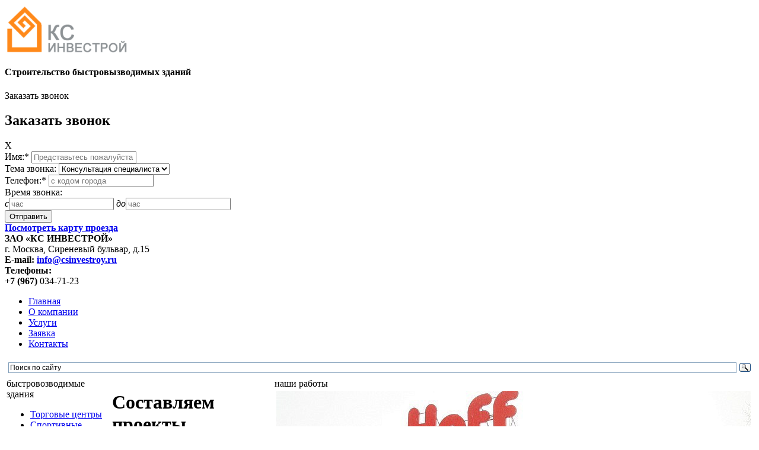

--- FILE ---
content_type: text/html; charset=windows-1251
request_url: https://csinvestroy.ru/stroyka/sostavlyaem-proekty-sportivnykh-sooruzheniy-pravilno.html
body_size: 10808
content:
<!DOCTYPE html PUBLIC "-//W3C//DTD XHTML 1.0 Transitional//EN" "http://www.w3.org/TR/xhtml1/DTD/xhtml1-transitional.dtd">
<html xmlns="http://www.w3.org/1999/xhtml" xml:lang="ru" lang="ru">
<head>
<meta http-equiv="X-UA-Compatible" content="IE=edge" />

<title>Составляем проекты спортивных сооружений правильно | КС Инвестрой</title>
<meta http-equiv="Content-Type" content="text/html; charset=windows-1251" />
<meta name="robots" content="index, follow" />
<meta name="keywords" content="Составляем проекты спортивных сооружений, проекты спортивных сооружений качественно" />
<meta name="description" content="Проекты спортивных сооружений должны составлять профессионалы. Все будет просчитано, вплоть до мелочей, вам останется только дождаться окончательного варианта проекта." />
<script type="text/javascript" data-skip-moving="true">(function(w, d, n) {var cl = "bx-core";var ht = d.documentElement;var htc = ht ? ht.className : undefined;if (htc === undefined || htc.indexOf(cl) !== -1){return;}var ua = n.userAgent;if (/(iPad;)|(iPhone;)/i.test(ua)){cl += " bx-ios";}else if (/Windows/i.test(ua)){cl += ' bx-win';}else if (/Macintosh/i.test(ua)){cl += " bx-mac";}else if (/Linux/i.test(ua) && !/Android/i.test(ua)){cl += " bx-linux";}else if (/Android/i.test(ua)){cl += " bx-android";}cl += (/(ipad|iphone|android|mobile|touch)/i.test(ua) ? " bx-touch" : " bx-no-touch");cl += w.devicePixelRatio && w.devicePixelRatio >= 2? " bx-retina": " bx-no-retina";var ieVersion = -1;if (/AppleWebKit/.test(ua)){cl += " bx-chrome";}else if (/Opera/.test(ua)){cl += " bx-opera";}else if (/Firefox/.test(ua)){cl += " bx-firefox";}ht.className = htc ? htc + " " + cl : cl;})(window, document, navigator);</script>


<link href="/bitrix/cache/css/s1/dizain_planeta/page_a4009079b1d1ec823ba86c4985fba0d5/page_a4009079b1d1ec823ba86c4985fba0d5_v1.css?1694594789421" type="text/css"  rel="stylesheet" />
<link href="/bitrix/cache/css/s1/dizain_planeta/template_088030fca7dda164bddb5071d791b956/template_088030fca7dda164bddb5071d791b956_v1.css?169459195270861" type="text/css"  data-template-style="true" rel="stylesheet" />







<link rel="stylesheet" type="text/css" href="/bitrix/templates/dizain_planeta/colors.css" />
<link rel="stylesheet" type="text/css" href="/bitrix/templates/dizain_planeta/print.css" media="print" />
<link rel="shortcut icon" type="image/x-icon" href="/favicon.ico" />
<!-- Put this script tag to the <head> of your page -->
</head>
<body>
<div id="fb-root"></div>
	<div id="panel"></div>
		
		<div id="header-container">
			<div id="header">
				<div id="head_logo">
					 


<a href="/" ><img src="/upload/medialibrary/745/745d9ca791ba55844a21ba657d777a14.png" title="Строительство быстровызводимых зданий" border="0" alt="Строительство быстровызводимых зданий"  /></a>				</div>
				<div id="blue_slogan">
						<h4>Строительство быстровызводимых зданий</h4>
					
				</div><noindex>
				<div id="head_href1">
					
<div id="wsm_Callback">
	<span class="openForm" id="wsm_openForm" name="wsm_openForm">Заказать звонок</span>
	<div class="callback_form" id="wsm_callback_block">
		<h2 class="close">Заказать звонок</h2>
		<a class="close">X</a>
		<div class="message"></div>

		<form action="" method="post" name="wsm_callback_form">
						<input type="hidden" name="CALLBACK[SITE_ID]" value="s1"/>
			<div class="line">
				<label for="wsm_callback_NAME">Имя:<span class="red">*</span>				</label>
									<input type="text" name="CALLBACK[NAME]" id="wsm_callback_NAME" placeholder="Представьтесь пожалуйста"/>							</div>
						<input type="hidden" name="CALLBACK[SITE_ID]" value="s1"/>
			<div class="line">
				<label for="wsm_callback_20">Тема звонка:				</label>
									<select name="CALLBACK[20]" id="wsm_callback_20"><option value="15">Консультация специалиста</option><option value="17">Проектирование объектов</option><option value="16">Аренда оборудования</option><option value="18">Строительство объектов</option></select>							</div>
						<input type="hidden" name="CALLBACK[SITE_ID]" value="s1"/>
			<div class="line">
				<label for="wsm_callback_21">Телефон:<span class="red">*</span>				</label>
									<input type="text" name="CALLBACK[21]" id="wsm_callback_21" placeholder="с кодом города"/>							</div>
						<input type="hidden" name="CALLBACK[SITE_ID]" value="s1"/>
			<div class="line">
				<label for="wsm_callback_22">Время звонка:				</label>
									<div class="hour">
						<em>c</em><input type="text" name="CALLBACK[22_FROM]" id="wsm_callback_22"  placeholder="час"/>						<em>до</em><input type="text" name="CALLBACK[22_TO]" id="wsm_callback_22_to" placeholder="час"/>					</div>
							</div>
						
						
			<div class="line">
				<input type="submit" value="Отправить"></button>
			</div>
		</form>
	</div>
</div>

					
				</div>
				<div id="head_href2">
					<b><a href="/contacts/" >Посмотреть карту проезда</a></b>					
				</div>
				<div id="head-adres">
					<b>ЗАО «КС ИНВЕСТРОЙ» </b> <br>
 г. Москва, Сиреневый бульвар, д.15 <br>
 <b>E-mail:&nbsp;<a href="mailto:info@csinvestroy.ru">info@csinvestroy.ru</a></b>				</div>
				<div id="head-tel">
					<b>Телефоны:</b>&nbsp; <br>
 <b>+7 (967)</b> 034-71-23 
				</div>
				<div id="sub-header">
					
<ul id="horizontal-multilevel-menu">


	
	
		
							<li><a href="/" class="root-item-selected">Главная</a></li>
			
		
	
	

	
	
		
							<li><a href="/company/" class="root-item">О компании</a></li>
			
		
	
	

	
	
		
							<li><a href="/uslugi/" class="root-item">Услуги</a></li>
			
		
	
	

	
	
		
							<li><a href="/zayavk.php" class="root-item">Заявка</a></li>
			
		
	
	

	
	
		
							<li><a href="/contacts/" class="root-item">Контакты</a></li>
			
		
	
	


</ul>
<div class="menu-clear-left"></div>
				</div>
				<div id="head-search">
							<div class="ya-site-form ya-site-form_inited_no" onclick="return {'action':'http://www.csinvestroy.ru/search/','arrow':false,'bg':'transparent','fontsize':12,'fg':'#000000','language':'ru','logo':'rb','publicname':'Yandex Site Search #2115704','suggest':false,'target':'_self','tld':'ru','type':3,'searchid':2115704,'webopt':false,'websearch':false,'input_fg':'#000000','input_bg':'#ffffff','input_fontStyle':'normal','input_fontWeight':'normal','input_placeholder':'Поиск по сайту','input_placeholderColor':'#000000','input_borderColor':'#7f9db9'}"><form action="http://yandex.ru/sitesearch" method="get" target="_self"><input type="hidden" name="searchid" value="2115704"/><input type="hidden" name="l10n" value="ru"/><input type="hidden" name="reqenc" value=""/><input type="text" name="text" value=""/><input type="submit" value="Найти"/></form></div><style type="text/css">.ya-page_js_yes .ya-site-form_inited_no { display: none; }</style><!--<div id="search-form">
<form action="/search/index.php">
	<table border="0" cellspacing="0" cellpadding="0" align="center">
		<tr>
			<td align="center"><IFRAME
	style="width:0px; height:0px; border: 0px;"
	src="javascript:''"
	name="qplSKIW_div_frame"
	id="qplSKIW_div_frame"
></IFRAME><input
			size="59"
		name="q"
	id="qplSKIW"
	value=""
	class="search-suggest"
	type="text"
	autocomplete="off"
/></td>

			<td align="right"><input name="s" type="submit" value="" id="search_btn"/></td>
		</tr>
	</table>
</form>
</div> -->				</div></noindex>
			</div>
		</div>

		


			
		<div id="content-wrapper">

			<div id="content">
			<noindex></noindex>
			
				<table border=0><tr><td valign=top><noindex>
				<div id="sidebar">
						<div id="sidebar-inner">
							<div id="bistro-top">
								быстровозводимые здания
							</div>
							<div id="bistro-buttom">
								
<ul id="vertical-multilevel-menu">


	
	
		
							<li><a href="/stroitelstvo-bystrovozvodimykh-zdaniy-bmk/stroitelstvo-torgovykh-tsentrov.php" class="root-item">Торговые центры</a></li>
			
		
	
	

	
	
		
							<li><a href="/stroitelstvo-bystrovozvodimykh-zdaniy-bmk/stroitelstvo-sportivnykh-kompleksov.php" class="root-item">Спортивные комплексы</a></li>
			
		
	
	

	
	
		
							<li><a href="/stroitelstvo-bystrovozvodimykh-zdaniy-bmk/stroitelstvo-skladov.php" class="root-item">Складские комплексы</a></li>
			
		
	
	

	
	
		
							<li><a href="/stroitelstvo-bystrovozvodimykh-zdaniy-bmk/proizvodstvennye-zdaniya.php" class="root-item">Производственные здания</a></li>
			
		
	
	

	
	
		
							<li><a href="/stroitelstvo-bystrovozvodimykh-zdaniy-bmk/stroitelstvo-ofisov-i-gostinits.php" class="root-item">Офисы и гостиницы</a></li>
			
		
	
	

	
	
		
							<li><a href="/stroitelstvo-bystrovozvodimykh-zdaniy-bmk/stroitelstvo-aviatsionnykh-angarov.php" class="root-item">Авиационные ангары</a></li>
			
		
	
	

	
	
		
							<li><a href="/stroitelstvo-bystrovozvodimykh-zdaniy-bmk/stroitelstvo-avtosalonov.php" class="root-item">Автосалоны</a></li>
			
		
	
	

	
	
		
							<li><a href="/stroitelstvo-bystrovozvodimykh-zdaniy-bmk/tipovye-proekty.php" class="root-item">Типовые проекты</a></li>
			
		
	
	

	
	
		
							<li><a href="/stroitelstvo-bystrovozvodimykh-zdaniy-bmk/stroitelstvo-mnogoetazhnykh-zdaniy.php" class="root-item">Многоэтажные здания</a></li>
			
		
	
	

	
	
		
							<li><a href="/stroitelstvo-bystrovozvodimykh-zdaniy-bmk/stroitelstvo-tennisnykh-kortov-tsentrov.php" class="root-item">Теннисные корты (центры)</a></li>
			
		
	
	

	
	
		
							<li><a href="/arenda-svaevdavlivayushchey-mashiny.php" class="root-item">Сваевдавливающая машина</a></li>
			
		
	
	


</ul>
							</div>
							<div id="doc-head">
								<a href="/dokumenty.php">Документы</a>
							</div>
							<div id="press-head">
								<a href="/pressa-o-nas.php">Пресса о нас</a>
							</div>
							
							<div id="stati-head">
								полезные статьи
							</div>
							<div id="stati-buttom">
							<div class="news-list">
		<p class="news-item" id="bx_3218110189_179">
													<a id="news-name" href="/stroyka/stroitelstvo-avtosalonov-realizuya-unikalnye-proekty.html">Строительство автосалонов: уникальные проекты</a><br />
										<div id="news-prew">Строительство автосалонов становится интересной и перспективной отраслью для инвестиций.<br />
Снизить расходы на начальном этапе позволяют технологии Lindab...</div>
									</p>
		<p class="news-item" id="bx_3218110189_166">
													<a id="news-name" href="/stroyka/proektirovanie-klyuchevye-tseli-i-zadachi.html">Проектирование: ключевые цели и задачи</a><br />
										<div id="news-prew">Сегодня проектирование стало одним из приоритетных направлений работы, которое востребовано нашими клиентами по всей России. Располагая современным программным обеспечением...</div>
									</p>
		<p class="news-item" id="bx_3218110189_167">
													<a id="news-name" href="/stroyka/proektirovanie-bystrovozvodimykh-zdaniy-klyuch-k-uspekhu.html">Проектирование быстровозводимых зданий: ключ к успеху</a><br />
										<div id="news-prew">Проектирование быстровозводимых зданий – задача сложная и комплексная, и она не может быть выполнена одним специалистом. Нужен коллектив мастеров, где...</div>
									</p>
</div>
							
							<div id="stati-all"><a href="/stroyka/">Посмотреть все статьи</a></div>
							</div>							
						</div>
						
						
				</div></noindex>
				</td><td valign=top>
				<div id="workarea">
					<div id="workarea-inner">
						<h1 id='page-title'>Составляем проекты спортивных сооружений правильно</h1>	 <div class="news-detail">
							 
<p align="justify">Что такое спортивное сооружение? Это особенная площадка или здания, которые оборудованы для проведения всех видом спортивных мероприятий. При этом спортивное сооружение &mdash; это не обязательно стадион. Существуют разные проекты спортивных сооружений:</p>
 
<ul> 
  <li>Футбольные поля</li>
 
  <li>Катки</li>
 
  <li>Хоккейные площадки (иногда каток совмещают с хоккейными площадками, создавая что-то вроде ледового дворца, но тогда лед каждый раз подготавливается к соревнованиям или тренировкам).</li>
 
  <li>Теннисные корты</li>
 
  <li>Беговые дорожки (могут быть расположены непосредственно на стадионах)</li>
 
  <li>Тренажерные залы</li>
 
  <li>Плавательные бассейны</li>
 
  <li>Волейбольные площадки</li>
 
  <li>Трассы для бобслея</li>
 
  <li>Автодромы</li>
 
  <li>Трамплины</li>
 </ul>
 
<h2 align="left">Что еще можно добавить в проекты спортивных сооружений?</h2>
 
<p align="justify">Все проекты спортивных сооружений можно разделить на две большие группы:</p>
 
<ul> 
  <li>Предназначенные для тренировок и публичных показов спортивных мероприятий</li>
 
  <li>Предназначенные только для тренировок</li>
 </ul>
 
<p align="justify">В первом случае проекты спортивных сооружений включают в себя оптимально расположенные трибуны. Продумать их расположение не всегда просто &mdash; могут понадобиться услуги людей, которые точно знают, на каком расстоянии от спортсменов нужно расположить сидения. Ведь в некоторых случаях слишком близкое расположение трибун может привести к травме зрителей или спортсменов.</p>
 
<p align="justify">Нельзя не сказать и про различные подсобные помещения &mdash; их желательно расположить таким образом, чтобы незнакомый с сооружением человек имел минимальный шанс на них натолкнуться.</p>
 
<h3 align="left">Проекты спортивных сооружений должны составлять профессионалы.</h3>
 
<p align="justify">В общем, проектирование таких сооружений &mdash; дело очень хлопотное, поэтому лучше обращаться к профессионалам, которые составляют проекты спортивных сооружений давно и всегда готовы прийти на помощь тем, кто в ней нуждается. Все будет просчитано, вплоть до мелочей &mdash; расположение всех необходимых модулей спортивного сооружения будет согласовано с вами, после чего вам останется только дождаться окончательного варианта проекта. Если вдруг выбранный вами вариант невозможно реализовать, вы всегда можете попросить подобрать что-нибудь другое &mdash; и мы сделаем это, максимально приблизив выбранный вариант к тому, который вы ожидали получить. Помимо расположения основных помещений, необходимо тщательно продумать все моменты, которые будут касаться систем коммуникации и т.д. - в общем, работы море. Также мы можем объединить несколько проектов спортивных сооружений &mdash; в таком случае вы получите максимально эффективно организованный спортивный комплекс.</p>
 		<div style="clear:both"></div>
	<br />
	</div>
<table width=100%><tr><td width=50% valign=top>
<a  class="news-back_link" id="previous_page" href="/stroyka/proektirovanie-sportivnykh-sooruzheniy.html"><< Проектирование спортивных сооружений — первый шаг к успеху</a></td><td width=50% align=right valign=top>
<a  class="news-back_link" id="next_page" href="/stroyka/proekt-sportivnogo-kompleksa-na-chto-obrashchayut-vnimanie.html">Проект спортивного комплекса — на что обращают внимание. >></a></td></tr></table><p><a href="/stroyka/">Возврат к списку</a></p>
 					</div>
				</div>
				<div class="clear"></div>
				</td><td valign=top><noindex>
							<div id="otziv-head">
								наши работы
							</div>
							<div id="job-buttom">
							

    
            
            
            
            
            
            
            
            
    

<!--'start_frame_cache_gnmgEI'-->

	<table class="owl-main-wrap">
		<tr>
			<td class="owl-main-wrap__inner">
				<div id="owl-carousel-SDFGVSDDRHunic" class="owl-carousel owl-theme--responsive owl-theme--arrows owl-theme--center">
											<div class="owl-carousel__item">

                                                                                                <img class="adaptive-img" title="1" alt="1" src="/upload/resize_cache/iblock/bbf/210_0_0/bbf28856fdf6e5f8850feb7f1dd253c2.JPG" />
                                                            
                            						</div>
											<div class="owl-carousel__item">

                                                                                                <img class="adaptive-img" title="2" alt="2" src="/upload/resize_cache/iblock/d11/210_0_0/d11d1408f7dbd18554f17f942d3e0618.jpg" />
                                                            
                            						</div>
											<div class="owl-carousel__item">

                                                                                                <img class="adaptive-img" title="3" alt="3" src="/upload/resize_cache/iblock/06d/210_0_0/06d579d1f3039bf4b9dd817e7b6688b7.jpg" />
                                                            
                            						</div>
											<div class="owl-carousel__item">

                                                                                                <img class="adaptive-img" title="4" alt="4" src="/upload/resize_cache/iblock/2f3/210_0_0/2f3f1732b909b0b8968c7af4b265f4c7.jpg" />
                                                            
                            						</div>
											<div class="owl-carousel__item">

                                                                                                <img class="adaptive-img" title="5" alt="5" src="/upload/resize_cache/iblock/538/210_0_0/538c85119e6de772c27b2c353c361e70.JPG" />
                                                            
                            						</div>
											<div class="owl-carousel__item">

                                                                                                <img class="adaptive-img" title="6" alt="6" src="/upload/resize_cache/iblock/ff7/210_0_0/ff7b2b0c1b88e8b4b4e99bed7a6d25dd.jpg" />
                                                            
                            						</div>
											<div class="owl-carousel__item">

                                                                                                <img class="adaptive-img" title="8" alt="8" src="/upload/resize_cache/iblock/f4a/210_0_0/f4aac3e1c9595ee677fcf22663a4411b.jpg" />
                                                            
                            						</div>
											<div class="owl-carousel__item">

                                                                                                <img class="adaptive-img" title="10" alt="10" src="/upload/resize_cache/iblock/5ed/210_0_0/5ed7a57cf0ad88bfb7c13bd9e98e488f.jpg" />
                                                            
                            						</div>
									</div>

			</td>
		</tr>
	</table>

    <!--'end_frame_cache_gnmgEI'-->
         <br>							</div>
							
							
							<div id="otziv-head">
								отзывы клиентов
							</div>
							<div id="otziv-buttom">
							<div class="news-list">
		<div id="news-item" id="bx_651765591_13">
												<b>ООО ВОСТОК-АВТО</b><br />
						<table><tr><td valign=top><div id="otz"></div></td>
	<td>		
					ЗАО “КС Инвестрой” осуществляло поставку и монтаж металлических конструкций складского комплекса “Электроугли” 1-ая и 2-ая очередь общей площадью 47 024 м2...										<br><a href="/otzivi/13.htm">Читать полностью</a>
	</td></tr></table>
	</div>
		<div id="news-item" id="bx_651765591_14">
												<b>НП ФК “ШИННИК”</b><br />
						<table><tr><td valign=top><div id="otz"></div></td>
	<td>		
					ФК “Шинник” на протяжении последних лет сотрудничает с ЗАО “КС Инвестрой”...										<br><a href="/otzivi/14.htm">Читать полностью</a>
	</td></tr></table>
	</div>
</div>
							</div>
					<div id="sidebar-right">
							<div id="sert-top">
								сертификаты
							</div>
							<div id="sert-buttom">
								

    
            
            
    

<!--'start_frame_cache_J4KaSd'-->

	<table class="owl-main-wrap">
		<tr>
			<td class="owl-main-wrap__inner">
				<div id="owl-carousel-SfdbvdDFGVSDDRHunic" class="owl-carousel owl-theme--responsive owl-theme--arrows owl-theme--center">
											<div class="owl-carousel__item">

                                                                                                <img class="adaptive-img" title="1" alt="1" src="/upload/resize_cache/iblock/68a/210_0_0/68a81d38db034aeb33ba104d86b508fc.jpg" />
                                                            
                            						</div>
											<div class="owl-carousel__item">

                                                                                                <img class="adaptive-img" title="2" alt="2" src="/upload/resize_cache/iblock/330/210_0_0/330a37245235bfd876cb94c282e0441b.jpg" />
                                                            
                            						</div>
									</div>

			</td>
		</tr>
	</table>

    <!--'end_frame_cache_J4KaSd'-->
         <br>							</div>
					</div></noindex>
				</td></tr></table>
			</div>
		</div>
<noindex>
		<div id="footer">
				<div id="foot-tel">
					<b>Телефоны:</b>&nbsp; <br>
 <b>+7 (967)</b> 034-71-23 
				</div>
				<div id="foot-adres">
					<b>ЗАО «КС ИНВЕСТРОЙ» </b> <br>
 г. Москва, Сиреневый бульвар, д.15 <br>
 <b>E-mail:&nbsp;<a href="mailto:info@csinvestroy.ru">info@csinvestroy.ru</a></b>				</div>
				
			<div id="copyright"> &nbsp;Сайт разработан компанией&nbsp;<a href="https://dankom.ru/">"DanKom"</a></div>
			
			
			<div id="footer-social">			
						
				<table><tr><td>
				<a href="https://twitter.com/share" class="twitter-share-button" data-lang="ru">Твитнуть</a>
								</td><td>
				<!-- Place this tag where you want the +1 button to render. -->
				<div class="g-plusone" data-size="medium"></div>

				<!-- Place this tag after the last +1 button tag. -->
								</td></tr>
				<tr><td>
					<div id="vk_like"></div>
									</td><td>
				 
					<div class="fb-like" data-send="false" data-layout="button_count" data-width="150" data-show-faces="true"></div>
				</td></tr></table>
				<br />
				 <br />
				 
				

<!-- Yandex.Metrika informer -->
<a href="http://metrika.yandex.ru/stat/?id=20043697&amp;from=informer"
target="_blank" rel="nofollow"><img src="//bs.yandex.ru/informer/20043697/3_0_9FE7FFFF_7FC7FFFF_0_pageviews"
style="width:88px; height:31px; border:0;" alt="Яндекс.Метрика" title="Яндекс.Метрика: данные за сегодня (просмотры, визиты и уникальные посетители)" onclick="try{Ya.Metrika.informer({i:this,id:20043697,lang:'ru'});return false}catch(e){}"/></a>
<!-- /Yandex.Metrika informer -->

<!-- Yandex.Metrika counter -->
<noscript><div><img src="//mc.yandex.ru/watch/20043697" style="position:absolute; left:-9999px;" alt="" /></div></noscript>
<!-- /Yandex.Metrika counter -->
</noindex>

			
			</div>
		</div></noindex>

	</form>
<script type="text/javascript">if(!window.BX)window.BX={};if(!window.BX.message)window.BX.message=function(mess){if(typeof mess==='object'){for(let i in mess) {BX.message[i]=mess[i];} return true;}};</script>
<script type="text/javascript">(window.BX||top.BX).message({'JS_CORE_LOADING':'Загрузка...','JS_CORE_NO_DATA':'- Нет данных -','JS_CORE_WINDOW_CLOSE':'Закрыть','JS_CORE_WINDOW_EXPAND':'Развернуть','JS_CORE_WINDOW_NARROW':'Свернуть в окно','JS_CORE_WINDOW_SAVE':'Сохранить','JS_CORE_WINDOW_CANCEL':'Отменить','JS_CORE_WINDOW_CONTINUE':'Продолжить','JS_CORE_H':'ч','JS_CORE_M':'м','JS_CORE_S':'с','JSADM_AI_HIDE_EXTRA':'Скрыть лишние','JSADM_AI_ALL_NOTIF':'Показать все','JSADM_AUTH_REQ':'Требуется авторизация!','JS_CORE_WINDOW_AUTH':'Войти','JS_CORE_IMAGE_FULL':'Полный размер'});</script><script type="text/javascript" src="/bitrix/js/main/core/core.min.js?1694591715220366"></script><script>BX.setJSList(['/bitrix/js/main/core/core_ajax.js','/bitrix/js/main/core/core_promise.js','/bitrix/js/main/polyfill/promise/js/promise.js','/bitrix/js/main/loadext/loadext.js','/bitrix/js/main/loadext/extension.js','/bitrix/js/main/polyfill/promise/js/promise.js','/bitrix/js/main/polyfill/find/js/find.js','/bitrix/js/main/polyfill/includes/js/includes.js','/bitrix/js/main/polyfill/matches/js/matches.js','/bitrix/js/ui/polyfill/closest/js/closest.js','/bitrix/js/main/polyfill/fill/main.polyfill.fill.js','/bitrix/js/main/polyfill/find/js/find.js','/bitrix/js/main/polyfill/matches/js/matches.js','/bitrix/js/main/polyfill/core/dist/polyfill.bundle.js','/bitrix/js/main/core/core.js','/bitrix/js/main/polyfill/intersectionobserver/js/intersectionobserver.js','/bitrix/js/main/lazyload/dist/lazyload.bundle.js','/bitrix/js/main/polyfill/core/dist/polyfill.bundle.js','/bitrix/js/main/parambag/dist/parambag.bundle.js']);
</script>
<script type="text/javascript">(window.BX||top.BX).message({'LANGUAGE_ID':'ru','FORMAT_DATE':'DD.MM.YYYY','FORMAT_DATETIME':'DD.MM.YYYY HH:MI:SS','COOKIE_PREFIX':'BITRIX_SM','SERVER_TZ_OFFSET':'0','UTF_MODE':'N','SITE_ID':'s1','SITE_DIR':'/','USER_ID':'','SERVER_TIME':'1768901061','USER_TZ_OFFSET':'0','USER_TZ_AUTO':'Y','bitrix_sessid':'8ea849678d9eeb4e26a8ef9714769ed9'});</script><script type="text/javascript" src="/bitrix/js/bisexpert.owlslider/jquery-1.9.1.min.js?169459171592629"></script>
<script type="text/javascript">BX.setJSList(['/bitrix/templates/dizain_planeta/components/wsm/callback/template1/script.js','/bitrix/templates/dizain_planeta/components/bitrix/menu/horizontal_multilevel1/script.js','/bitrix/components/bitrix/search.suggest.input/templates/.default/script.js','/bitrix/templates/dizain_planeta/components/bitrix/menu/vertical_multilevel1/script.js']);</script>
<script type="text/javascript">BX.setCSSList(['/bitrix/templates/dizain_planeta/components/bitrix/news/template1/bitrix/news.detail/.default/style.css','/bitrix/templates/dizain_planeta/components/wsm/callback/template1/style.css','/bitrix/templates/dizain_planeta/components/bitrix/menu/horizontal_multilevel1/style.css','/bitrix/templates/dizain_planeta/components/bitrix/search.form/template1/style.css','/bitrix/components/bitrix/search.suggest.input/templates/.default/style.css','/bitrix/templates/dizain_planeta/components/bitrix/menu/vertical_multilevel1/style.css','/bitrix/templates/dizain_planeta/components/bitrix/news.list/template1/style.css','/bitrix/components/bisexpert/owlslider/theme/owl.carousel.css','/bitrix/components/bisexpert/owlslider/theme/owl.theme.css','/bitrix/components/bisexpert/owlslider/theme/owl.transitions.css','/bitrix/templates/dizain_planeta/components/bitrix/news.list/otziv/style.css','/bitrix/templates/dizain_planeta/styles.css','/bitrix/templates/dizain_planeta/template_styles.css']);</script>


<script type="text/javascript"  src="/bitrix/cache/js/s1/dizain_planeta/template_47ebe6687e14c3577a815bf5a4dd1b0e/template_47ebe6687e14c3577a815bf5a4dd1b0e_v1.js?169459195220635"></script>
<script type="text/javascript">var _ba = _ba || []; _ba.push(["aid", "231cf7f4891963231a68281684144159"]); _ba.push(["host", "csinvestroy.ru"]); (function() {var ba = document.createElement("script"); ba.type = "text/javascript"; ba.async = true;ba.src = (document.location.protocol == "https:" ? "https://" : "http://") + "bitrix.info/ba.js";var s = document.getElementsByTagName("script")[0];s.parentNode.insertBefore(ba, s);})();</script>


<script type="text/javascript" src="//vk.com/js/api/openapi.js?79"></script>

<script type="text/javascript">
  VK.init({apiId: 3462181, onlyWidgets: true});
</script>
<script>(function(d, s, id) {
  var js, fjs = d.getElementsByTagName(s)[0];
  if (d.getElementById(id)) return;
  js = d.createElement(s); js.id = id;
  js.src = "//connect.facebook.net/ru_RU/all.js#xfbml=1";
  fjs.parentNode.insertBefore(js, fjs);
}(document, 'script', 'facebook-jssdk'));</script>

<script>
var Callback = new BX.wsmCallback({
	form: 'wsm_callback_form', 
	block_id: 'wsm_Callback',
	window_id: 'wsm_callback_block'
	});
</script><script type="text/javascript">(function(w,d,c){var s=d.createElement('script'),h=d.getElementsByTagName('script')[0],e=d.documentElement;if((' '+e.className+' ').indexOf(' ya-page_js_yes ')===-1){e.className+=' ya-page_js_yes';}s.type='text/javascript';s.async=true;s.charset='utf-8';s.src=(d.location.protocol==='https:'?'https:':'http:')+'//site.yandex.net/v2.0/js/all.js';h.parentNode.insertBefore(s,h);(w[c]||(w[c]=[])).push(function(){Ya.Site.Form.init()})})(window,document,'yandex_site_callbacks');</script>

<script>
	BX.ready(function(){
		var input = BX("qplSKIW");
		if (input)
			new JsSuggest(input, 'pe:20,md5:,site:s1');
	});
</script>
<script type="text/javascript">
        (function ($) {
            $(function() {

                $('#owl-carousel-SDFGVSDDRHunic').owlCarousel({
                    // Most important owl features
                    items : "1",
                    itemsCustom : false,
                    itemsDesktop : [1199,4],
                    itemsDesktopSmall : [980,3],
                    itemsTablet: [768,2],
                    itemsTabletSmall: false,
                    itemsMobile : [479,1],

                                        singleItem: true,
                    
                    itemsScaleUp : false,

                    //Basic Speeds
                    slideSpeed : 200,
                    paginationSpeed : 800,
                    rewindSpeed : 1000,

                    //Autoplay
                                        autoPlay: 5000,
                    
                    stopOnHover : true,

                    // Navigation
                    navigation : true,
                    navigationText : ["назад","вперед"],
                    rewindNav : true,
                    scrollPerPage : false,

                    //Pagination
                    pagination : false,
                    paginationNumbers: false,

                    // Responsive
                    responsive: true,
                    responsiveRefreshRate : 200,
                    responsiveBaseWidth: window,

                    // CSS Styles
                    baseClass : "owl-carousel",
                    theme : "owl-theme",

                    //Lazy load
                    lazyLoad : false,
                    lazyFollow : true,
                    lazyEffect : "fade",

                    //Auto height
                                        autoHeight : true,
                    
                    //JSON
                    jsonPath : false,
                    jsonSuccess : false,

                    //Mouse Events
                    dragBeforeAnimFinish : true,
                    mouseDrag :  true,
                    touchDrag :  true,

                                        transitionStyle: false,
                    
                    // Other
                    addClassActive : false,

                    //Callbacks
                    beforeUpdate : false,
                    afterUpdate : false,
                    beforeInit: function(elem) {
                                            },
                    afterInit: false,
                    beforeMove: false,
                    afterMove: function() {
                                            },
                    afterAction: false,
                    startDragging : false,
                    afterLazyLoad : false
                });

                
                //responsive for flash
                var flashWrapItems = $('.owl-carousel__object-item');
                var flashItems = flashWrapItems.find("object, embed");
                var flashFluidItems = flashWrapItems.find('figure');

                if (flashWrapItems.length) {
                    flashItems.each(function() {
                        $(this)
                            // jQuery .data does not work on object/embed elements
                            .attr('data-aspectRatio', this.height / this.width)
                            .removeAttr('height')
                            .removeAttr('width');
                    });

                    $(window).resize(function() {
                        var newWidth = flashFluidItems.width();
                        flashItems.each(function() {
                            var $el = $(this);
                            $el
                                .width(newWidth)
                                .height(newWidth * $el.attr('data-aspectRatio'));
                        });
                    }).resize();
                }
            })
        }(jQuery));
    </script>


<script src="/bitrix/js/bisexpert.owlslider/owl.carousel.min.js" type="text/javascript"></script>


<script type="text/javascript">
        (function ($) {
            $(function() {

                $('#owl-carousel-SfdbvdDFGVSDDRHunic').owlCarousel({
                    // Most important owl features
                    items : "1",
                    itemsCustom : false,
                    itemsDesktop : [1199,4],
                    itemsDesktopSmall : [980,3],
                    itemsTablet: [768,2],
                    itemsTabletSmall: false,
                    itemsMobile : [479,1],

                                        singleItem: true,
                    
                    itemsScaleUp : false,

                    //Basic Speeds
                    slideSpeed : 200,
                    paginationSpeed : 800,
                    rewindSpeed : 1000,

                    //Autoplay
                                        autoPlay: 5000,
                    
                    stopOnHover : true,

                    // Navigation
                    navigation : true,
                    navigationText : ["назад","вперед"],
                    rewindNav : true,
                    scrollPerPage : false,

                    //Pagination
                    pagination : false,
                    paginationNumbers: false,

                    // Responsive
                    responsive: true,
                    responsiveRefreshRate : 200,
                    responsiveBaseWidth: window,

                    // CSS Styles
                    baseClass : "owl-carousel",
                    theme : "owl-theme",

                    //Lazy load
                    lazyLoad : false,
                    lazyFollow : true,
                    lazyEffect : "fade",

                    //Auto height
                                        autoHeight : true,
                    
                    //JSON
                    jsonPath : false,
                    jsonSuccess : false,

                    //Mouse Events
                    dragBeforeAnimFinish : true,
                    mouseDrag :  true,
                    touchDrag :  true,

                                        transitionStyle: false,
                    
                    // Other
                    addClassActive : false,

                    //Callbacks
                    beforeUpdate : false,
                    afterUpdate : false,
                    beforeInit: function(elem) {
                                            },
                    afterInit: false,
                    beforeMove: false,
                    afterMove: function() {
                                            },
                    afterAction: false,
                    startDragging : false,
                    afterLazyLoad : false
                });

                
                //responsive for flash
                var flashWrapItems = $('.owl-carousel__object-item');
                var flashItems = flashWrapItems.find("object, embed");
                var flashFluidItems = flashWrapItems.find('figure');

                if (flashWrapItems.length) {
                    flashItems.each(function() {
                        $(this)
                            // jQuery .data does not work on object/embed elements
                            .attr('data-aspectRatio', this.height / this.width)
                            .removeAttr('height')
                            .removeAttr('width');
                    });

                    $(window).resize(function() {
                        var newWidth = flashFluidItems.width();
                        flashItems.each(function() {
                            var $el = $(this);
                            $el
                                .width(newWidth)
                                .height(newWidth * $el.attr('data-aspectRatio'));
                        });
                    }).resize();
                }
            })
        }(jQuery));
    </script>


<script src="/bitrix/js/bisexpert.owlslider/owl.carousel.min.js" type="text/javascript"></script>


<script>!function(d,s,id){var js,fjs=d.getElementsByTagName(s)[0];if(!d.getElementById(id)){js=d.createElement(s);js.id=id;js.src="//platform.twitter.com/widgets.js";fjs.parentNode.insertBefore(js,fjs);}}(document,"script","twitter-wjs");</script>
<script type="text/javascript">
				  window.___gcfg = {lang: 'ru'};

				  (function() {
					var po = document.createElement('script'); po.type = 'text/javascript'; po.async = true;
					po.src = 'https://apis.google.com/js/plusone.js';
					var s = document.getElementsByTagName('script')[0]; s.parentNode.insertBefore(po, s);
				  })();
				</script>
<script type="text/javascript">
					VK.Widgets.Like("vk_like", {type: "button", height: 20});
					</script>
<script type="text/javascript">
(function (d, w, c) {
    (w[c] = w[c] || []).push(function() {
        try {
            w.yaCounter20043697 = new Ya.Metrika({id:20043697,
                    webvisor:true,
                    clickmap:true,
                    trackLinks:true,
                    accurateTrackBounce:true});
        } catch(e) { }
    });

    var n = d.getElementsByTagName("script")[0],
        s = d.createElement("script"),
        f = function () { n.parentNode.insertBefore(s, n); };
    s.type = "text/javascript";
    s.async = true;
    s.src = (d.location.protocol == "https:" ? "https:" : "http:") + "//mc.yandex.ru/metrika/watch.js";

    if (w.opera == "[object Opera]") {
        d.addEventListener("DOMContentLoaded", f, false);
    } else { f(); }
})(document, window, "yandex_metrika_callbacks");
</script>
<script>
  (function(i,s,o,g,r,a,m){i['GoogleAnalyticsObject']=r;i[r]=i[r]||function(){
  (i[r].q=i[r].q||[]).push(arguments)},i[r].l=1*new Date();a=s.createElement(o),
  m=s.getElementsByTagName(o)[0];a.async=1;a.src=g;m.parentNode.insertBefore(a,m)
  })(window,document,'script','//www.google-analytics.com/analytics.js','ga');

  ga('create', 'UA-30262605-4', 'csinvestroy.ru');
  ga('send', 'pageview');

</script>
</body>
</html>



--- FILE ---
content_type: text/html; charset=utf-8
request_url: https://accounts.google.com/o/oauth2/postmessageRelay?parent=https%3A%2F%2Fcsinvestroy.ru&jsh=m%3B%2F_%2Fscs%2Fabc-static%2F_%2Fjs%2Fk%3Dgapi.lb.en.2kN9-TZiXrM.O%2Fd%3D1%2Frs%3DAHpOoo_B4hu0FeWRuWHfxnZ3V0WubwN7Qw%2Fm%3D__features__
body_size: 164
content:
<!DOCTYPE html><html><head><title></title><meta http-equiv="content-type" content="text/html; charset=utf-8"><meta http-equiv="X-UA-Compatible" content="IE=edge"><meta name="viewport" content="width=device-width, initial-scale=1, minimum-scale=1, maximum-scale=1, user-scalable=0"><script src='https://ssl.gstatic.com/accounts/o/2580342461-postmessagerelay.js' nonce="gm6KgWyPOmJWUVFU_LULiA"></script></head><body><script type="text/javascript" src="https://apis.google.com/js/rpc:shindig_random.js?onload=init" nonce="gm6KgWyPOmJWUVFU_LULiA"></script></body></html>

--- FILE ---
content_type: text/plain
request_url: https://www.google-analytics.com/j/collect?v=1&_v=j102&a=421259241&t=pageview&_s=1&dl=https%3A%2F%2Fcsinvestroy.ru%2Fstroyka%2Fsostavlyaem-proekty-sportivnykh-sooruzheniy-pravilno.html&ul=en-us%40posix&dt=%D0%A1%D0%BE%D1%81%D1%82%D0%B0%D0%B2%D0%BB%D1%8F%D0%B5%D0%BC%20%D0%BF%D1%80%D0%BE%D0%B5%D0%BA%D1%82%D1%8B%20%D1%81%D0%BF%D0%BE%D1%80%D1%82%D0%B8%D0%B2%D0%BD%D1%8B%D1%85%20%D1%81%D0%BE%D0%BE%D1%80%D1%83%D0%B6%D0%B5%D0%BD%D0%B8%D0%B9%20%D0%BF%D1%80%D0%B0%D0%B2%D0%B8%D0%BB%D1%8C%D0%BD%D0%BE%20%7C%20%D0%9A%D0%A1%20%D0%98%D0%BD%D0%B2%D0%B5%D1%81%D1%82%D1%80%D0%BE%D0%B9&sr=1280x720&vp=1280x720&_u=IEBAAAABAAAAACAAI~&jid=970436117&gjid=510824573&cid=1334086287.1768901062&tid=UA-30262605-4&_gid=573348470.1768901062&_r=1&_slc=1&z=355028377
body_size: -450
content:
2,cG-KRSJ41VBTJ